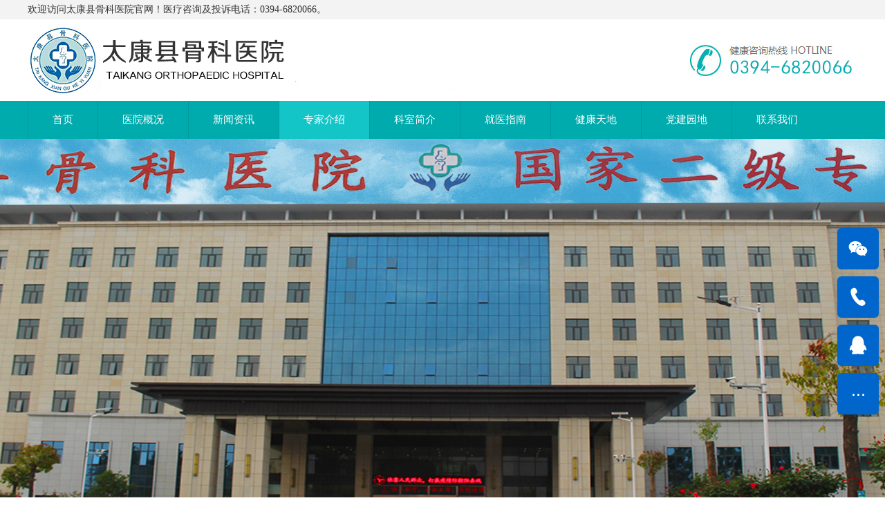

--- FILE ---
content_type: text/html; charset=utf-8
request_url: http://www.tkxgkyy.com/index.php/product.html?pagesize=12&p=1
body_size: 4971
content:
<!DOCTYPE html PUBLIC "-//W3C//DTD XHTML 1.0 Transitional//EN" "http://www.w3.org/TR/xhtml1/DTD/xhtml1-transitional.dtd">
<html xmlns="http://www.w3.org/1999/xhtml">
<head>
    <title>专家介绍|太康县骨科医院-太康县骨科医院</title>
    <meta http-equiv="Content-Type" content="text/html; charset=utf-8" />
<meta name="author" content="太康县骨科医院">
<meta name="keywords" content="太康县骨科医院">
<meta name="description" content="太康县骨科医院，是太康县人民政府根据太康县医疗卫生事业的发展需要和医疗卫生资源配置规划批准建设的一所国家二级专科医院，属非营利性事业单位,">
<meta name="location" content="province=河南;city=周口;">
<meta name="applicable-device" content="pc,mobile">
<meta name="MobileOptimized" content="width"/>
<meta name="HandheldFriendly" content="true"/>
<link rel="canonical" href="http://www.tkxgkyy.com/" />
<link href="favicon.ico" type="image/x-icon" rel="icon">
<link href="favicon.ico" type="image/x-icon" rel="shortcut icon">
<link href="/App/Tpl/Home/Default/Public/css/style.css" rel="stylesheet" type="text/css" />

<script type="text/javascript" src="/Public/jquery/jquery-1.7.2.min.js"></script>
<script type="text/javascript" src="/App/Tpl/Home/Default/Public/js/common.js"></script>
<script type="text/javascript" src="/Public/jquery/jquery.SuperSlide.js"></script>
<!--[if lte IE 6]>
<script type="text/javascript" src="/App/Tpl/Home/Default/Public/js/minmax.js"></script>
<script type="text/javascript" src="/App/Tpl/Home/Default/Public/js/pngfix.js"></script>
<script language="javascript" type="text/javascript">EvPNG.fix("#logo img");</script>
<![endif]-->
<script>
	$(document).ready(function(e) {
		pageInit();
		function pageInit(){
			if( $("#top_1").length > 0 ){
				if( "0" == 1 ){
					$.get("/index.php/public/getJson/l/cn", null, function(data){ UpdateLoginStatus(data['MemberID'], data['MemberName'], data['EnableMember']); },"json");
				}else{
					UpdateLoginStatus("", "", "1");
				}
			}
		}
		function UpdateLoginStatus(id, name, flag){
			if(flag==0) return;
			var html = "";
			if( id ){
				html += '<span class="MemberName">'+name+'&nbsp;</span>';
				html += '<a href="/index.php/member/public/index" target="_blank">[会员中心]&nbsp;</a>';
				html += '<a href="/index.php/member/public/logout" target="_self">[退出登录]</a>';
			}else{
				html += '<a href="/index.php/public/login/l/cn" target="_self">[登录]&nbsp;</a>';
				html += '<a href="/index.php/public/reg/l/cn" target="_self">[注册]&nbsp;</a>';
			}
			$("#top_1").html( html );
		}
	});
</script>
<script>
(function(){
    var bp = document.createElement('script');
    var curProtocol = window.location.protocol.split(':')[0];
    if (curProtocol === 'https') {
        bp.src = 'https://zz.bdstatic.com/linksubmit/push.js';        
    }
    else {
        bp.src = 'http://push.zhanzhang.baidu.com/push.js';
    }
    var s = document.getElementsByTagName("script")[0];
    s.parentNode.insertBefore(bp, s);
})();
</script> 

</head>
<body  class="body_picture">
	<!--顶部 开始-->
<div id="top_main">
	<div id="top">
		<div id="top1">欢迎访问太康县骨科医院官网！医疗咨询及投诉电话：0394-6820066。</div>
	</div>
</div>
<!--顶部 结束-->
<!--Logo 开始-->
<div id="logo_main1">
    <div id="logo1">
		<!--网站Logo 开始-->
		<div class="WebLogo">
			<a href="/index.php" target="_self">
				<img  src="/Upload/1655455019.jpg" title="太康县骨科医院" alt="太康县骨科医院" />
			 </a>
		</div>     
		<!--网站Logo 结束-->
    </div>
</div>
<!--Logo 结束-->


	<!--导航 开始-->
	<div id="navigation_main">
		<div id="navigation">
			<ul class="navigationlist">
				<li>
													<a href="/index.php/index.html" target="_self"  >首页</a>											</li><li>
													<a href="/index.php/aboutus.html" target="_self"  >医院概况</a>						<ul class="subnavigationlist">
								<li><a href="/index.php/culture.html" target="_self">医院文化</a></li><li><a href="/index.php/honor.html" target="_self">资质荣誉</a></li><li><a href="/index.php/organization.html" target="_self">医院领导</a></li><li><a href="/index.php/video.html" target="_self">设备展示</a></li><li><a href="/index.php/yyhj.html" target="_self">医院环境</a></li><li><a href="/index.php/ygfc.html" target="_self">员工风采</a></li>							</ul>					</li><li>
													<a href="/index.php/news.html" target="_self"  >新闻资讯</a>						<ul class="subnavigationlist">
								<li><a href="/index.php/companynews.html" target="_self">医院新闻</a></li><li><a href="/index.php/industrytrends.html" target="_self">医疗动态</a></li><li><a href="/index.php/wzgg.html" target="_self">通知公告</a></li><li><a href="/index.php/zcfg.html" target="_self">政策法规</a></li>							</ul>					</li><li>
						<a href="/index.php/product.html" target="_self" class="current">专家介绍</a>
																		</li><li>
													<a href="/index.php/advantage.html" target="_self"  >科室简介</a>											</li><li>
													<a href="/index.php/customer.html" target="_self"  >就医指南</a>											</li><li>
													<a href="/index.php/case.html" target="_self"  >健康天地</a>											</li><li>
													<a href="/index.php/download.html" target="_self"  >党建园地</a>											</li><li>
													<a href="/index.php/contactus.html" target="_self"  >联系我们</a>											</li>			</ul>
		</div>
	</div>
		<!--导航 结束-->

<!--JS幻灯片 开始-->
<div id="banner_main">
	<!--幻灯片 开始-->
	<div id="banner">
			 <ul class="bannerlist">
				<li style="background:; ">
													<img src="/Upload/1655455241.jpg" />					</li>			 </ul>
	</div>
	<div class="hd"><ul></ul></div>
	<!--幻灯片 结束-->
</div>
<script>
		if( $(".bannerlist li").length > 0 ){
			$('#banner_main').slide({ titCell:'.hd ul', mainCell:'#banner ul', autoPlay:true, autoPage:true, delayTime:500, effect:'left'});
			$(window).resize(function() {  CenterBanner(); });
			$(document).ready(function(e) { CenterBanner(); });
		}else{
			$("#banner_main").hide();
		}
		
		function CenterBanner(){
			var imgWidth = parseInt( $(".bannerlist li img:first").width() );
			if( imgWidth <= 0 ) return;
			var winWidth = parseInt( $(window).width() );
			var offset = parseInt( (winWidth-imgWidth)/2 );
			$(".bannerlist li img").css("margin-left", offset+'px' );
		}
</script>
<!--JS幻灯片 结束-->





        <!--主体内容 开始-->
    <div class="picture">     
            <!--右侧区域 开始-->
            <div id="right">
            	<div class="right_title">
                		<!--当前位置 开始-->
<div id="location"><b>当前位置：</b>
<a href="/index.php/index.html" target="_self">首页</a>
    &nbsp;>>&nbsp;<a href="/index.php/product.html" target="_self">专家介绍</a>
    </div>
<!--当前位置 结束-->
                        <h2><img src="/App/Tpl/Home/Default/Public/images/titleleftbg.png" align="absmiddle"  />专家介绍<img src="/App/Tpl/Home/Default/Public/images/titlerightbg.png"   align="absmiddle" /></h2>
                </div>
				<div class="right_body">
					<ul class="gridlist">
						<!--循环开始-->
                        <li class="n0">
                                <a href="/index.php/product/392.html" target="_blank">
                               		<img src="/Upload/20240706073658qbnB.png" title="刘强院长" alt="刘强院长"/>
                                </a>
                                <div class="InfoTitle"><a href="/index.php/product/392.html" target="_blank" title="刘强院长">刘强院长</a></div>
                            </li><li class="n1">
                                <a href="/index.php/product/391.html" target="_blank">
                               		<img src="/Upload/20240706073636aHIv.jpg" title="武明中副院长" alt="武明中副院长"/>
                                </a>
                                <div class="InfoTitle"><a href="/index.php/product/391.html" target="_blank" title="武明中副院长">武明中副院长</a></div>
                            </li><li class="n2">
                                <a href="/index.php/product/390.html" target="_blank">
                               		<img src="/Upload/20240706073616tUYP.jpg" title="李树杰副院长" alt="李树杰副院长"/>
                                </a>
                                <div class="InfoTitle"><a href="/index.php/product/390.html" target="_blank" title="李树杰副院长">李树杰副院长</a></div>
                            </li><li class="n3">
                                <a href="/index.php/product/389.html" target="_blank">
                               		<img src="/Upload/20240706073553drYA.jpg" title="徐汝全" alt="徐汝全"/>
                                </a>
                                <div class="InfoTitle"><a href="/index.php/product/389.html" target="_blank" title="徐汝全">徐汝全</a></div>
                            </li><li class="n0">
                                <a href="/index.php/product/388.html" target="_blank">
                               		<img src="/Upload/20240706073530qEcW.jpg" title="岳磊" alt="岳磊"/>
                                </a>
                                <div class="InfoTitle"><a href="/index.php/product/388.html" target="_blank" title="岳磊">岳磊</a></div>
                            </li><li class="n1">
                                <a href="/index.php/product/387.html" target="_blank">
                               		<img src="/Upload/20240706073505TUPF.jpg" title="岳向辉" alt="岳向辉"/>
                                </a>
                                <div class="InfoTitle"><a href="/index.php/product/387.html" target="_blank" title="岳向辉">岳向辉</a></div>
                            </li><li class="n2">
                                <a href="/index.php/product/386.html" target="_blank">
                               		<img src="/Upload/20240706073442FxMs.jpg" title="娄俊东" alt="娄俊东"/>
                                </a>
                                <div class="InfoTitle"><a href="/index.php/product/386.html" target="_blank" title="娄俊东">娄俊东</a></div>
                            </li><li class="n3">
                                <a href="/index.php/product/385.html" target="_blank">
                               		<img src="/Upload/20240706073411W6ek.jpg" title="刘风震" alt="刘风震"/>
                                </a>
                                <div class="InfoTitle"><a href="/index.php/product/385.html" target="_blank" title="刘风震">刘风震</a></div>
                            </li><li class="n0">
                                <a href="/index.php/product/384.html" target="_blank">
                               		<img src="/Upload/20240706073349Tz74.jpg" title="李海" alt="李海"/>
                                </a>
                                <div class="InfoTitle"><a href="/index.php/product/384.html" target="_blank" title="李海">李海</a></div>
                            </li><li class="n1">
                                <a href="/index.php/product/383.html" target="_blank">
                               		<img src="/Upload/20240706073328dmMK.jpg" title="刘洪功" alt="刘洪功"/>
                                </a>
                                <div class="InfoTitle"><a href="/index.php/product/383.html" target="_blank" title="刘洪功">刘洪功</a></div>
                            </li><li class="n2">
                                <a href="/index.php/product/382.html" target="_blank">
                               		<img src="/Upload/20240706073305ibAs.jpg" title="吴金萍" alt="吴金萍"/>
                                </a>
                                <div class="InfoTitle"><a href="/index.php/product/382.html" target="_blank" title="吴金萍">吴金萍</a></div>
                            </li><li class="n3">
                                <a href="/index.php/product/381.html" target="_blank">
                               		<img src="/Upload/20240706073243GtDA.jpg" title="贾甲" alt="贾甲"/>
                                </a>
                                <div class="InfoTitle"><a href="/index.php/product/381.html" target="_blank" title="贾甲">贾甲</a></div>
                            </li>						<!--循环结束-->
					</ul>
					<div class="page"><span class='pageinfo'>共<label id='total'>26</label>条 1/3 页</span>  <span  class='pagefirst' >首页</span>  <span class='pageup' >上一页</span>    <span class='current'>1</span> <a class='pagenum' href='/index.php/product.html?pagesize=12&p=2'>&nbsp;2&nbsp;</a> <a class='pagenum' href='/index.php/product.html?pagesize=12&p=3'>&nbsp;3&nbsp;</a>   <a class='pagedown' href='/index.php/product.html?pagesize=12&p=2'>下一页</a> <a  class='pageend'  href='/index.php/product.html?pagesize=12&p=3' >尾页</a></div>
			   </div>
               <div class="right_bottom"></div>
    		</div>
            <!--右侧区域 结束-->
    		<div class="clear"></div>
    </div>
    <!--主体内容 结束-->
	<div id="bottom_main">
    <div id="bottom">
        <div id="bottom_1">
            <!-- 底部导航 开始-->
            <ul class="bottom_navigation">
                <li>
                        <a href="/index.php/aboutus.html" target="_self"  >医院概况</a>
                        <ul class="subnavigationlist1">
                                <li><a href="/index.php/culture.html" target="_self">医院文化</a></li><li><a href="/index.php/honor.html" target="_self">资质荣誉</a></li><li><a href="/index.php/organization.html" target="_self">医院领导</a></li><li><a href="/index.php/video.html" target="_self">设备展示</a></li><li><a href="/index.php/yyhj.html" target="_self">医院环境</a></li>                            </ul>                    </li><li>
                        <a href="/index.php/news.html" target="_self"  >新闻资讯</a>
                        <ul class="subnavigationlist1">
                                <li><a href="/index.php/companynews.html" target="_self">医院新闻</a></li><li><a href="/index.php/industrytrends.html" target="_self">医疗动态</a></li><li><a href="/index.php/wzgg.html" target="_self">通知公告</a></li><li><a href="/index.php/zcfg.html" target="_self">政策法规</a></li>                            </ul>                    </li><li>
                        <a href="/index.php/product.html" target="_self"  >专家介绍</a>
                                            </li><li>
                        <a href="/index.php/advantage.html" target="_self"  >科室简介</a>
                                            </li><li>
                        <a href="/index.php/customer.html" target="_self"  >就医指南</a>
                                            </li>            </ul>
            <!-- 底部导航 结束-->
        </div>
        <div id="bottom_2"><div class="contact_wrap">
	    <p>
        <b class="ico1">手机：</b>0394-6820066        <b class="ico2">电话：</b>0394-6820066    </p>
    <b class="ico3">邮件：</b>tkxgkyy@163.com<br/>    <b class="ico4">地址：</b>太康县淮河路<br/></div>
<div class="WeChat">
    <div class="bdsharebuttonbox">
        <span class="LShare">微信扫描关注我们：</span>
        <a href="#" class="bds_more" data-cmd="more"></a>
        <a href="#" class="bds_qzone" data-cmd="qzone" title="分享到QQ空间"></a>
        <a href="#" class="bds_tsina" data-cmd="tsina" title="分享到新浪微博"></a>
        <a href="#" class="bds_tqq" data-cmd="tqq" title="分享到腾讯微博"></a>
        <a href="#" class="bds_renren" data-cmd="renren" title="分享到人人网"></a>
        <a href="#" class="bds_weixin" data-cmd="weixin" title="分享到微信"></a>
    </div>
    <script>
        window._bd_share_config={"common":{"bdSnsKey":{},"bdText":"","bdMini":"2","bdMiniList":false,"bdPic":"","bdStyle":"0","bdSize":"24"},"share":{},
            "selectShare":{"bdContainerClass":null,"bdSelectMiniList":["qzone","tsina","tqq","renren","weixin"]}};
        with(document)0[(getElementsByTagName('head')[0]||body).appendChild(createElement('script')).src='http://bdimg.share.baidu.com/static/api/js/share.js?v=89860593.js?cdnversion='+~(-new Date()/36e5)];
    </script>
</div></div>
    </div>
</div>

<!-- 底部版权 开始-->
<div id="copyright_main">
    <div id="copyright">
            
           <span><a  href="http://www.xx.com" target="_self">太康县骨科医院</a>&nbsp;版权所有&nbsp;<a href="https://beian.miit.gov.cn/"><a href="https://beian.miit.gov.cn" rel="nofollow" target="_blank">豫ICP备20024566号</a></a>&nbsp;</span>
           <span>技术支持：<a href="http://www.hccms.com" target="_blank">友点航程</a></span>
    </div>
</div>

		<!--gotop start-->
		<script type='text/javascript' src='/Public/jquery/common.js'></script>
		<script>
			scrolltotop.controlattrs={offsetx:20, offsety:150};
			scrolltotop.controlHTML = '<img src="/Public/Images/gotop/1.gif" />';
			scrolltotop.anchorkeyword = '#gotop';
			scrolltotop.title = '回顶部';
			scrolltotop.init();
		</script>
		<!--gotop end-->
		

		<!--在线客服start-->
		<link rel='stylesheet' type='text/css' href='/Public/online/style/common.css'/>
            <script type='text/javascript' src='/Public/online/jquery.online.js'></script>
		<style>
			.SonlineBox .openTrigger, .SonlineBox .titleBox{ background-color:#0066CC; }
			.SonlineBox .contentBox{ border:2px solid #0066CC;  }
		</style>
		<script type='text/javascript'>
		$(window).load(function(){
			$().Sonline({
				Position:'right', Top:320, Width:60, Style:2, Effect:false, 
				DefaultsOpen:true, Tel:'1', Title:'在线客服',
				FooterText:"<img alt='微信扫一扫 关注我们' src='/Upload/public/kefu_qrcode.jpg' style='width: 130px; height: 130px;margin-top:8px;' title='微信扫一扫 关注微信公众号' /><br /><b style='color: rgb(255, 0, 0);'>wangzhan</b><br /><strong>扫一扫，关注微信公众号</strong>", Website:'',
				IconColor: '#FFFFFF', ThemeColor: '#0066CC',
				Qqlist:'/Upload/public/kefu_qrcode.jpg|微信客服|9,010-12340000|联系电话|8,123123|业务咨询|1'
			});
		});
		</script>
		<!--在线客服end-->
		


<!-- 底部版权 结束-->

</body>
</html>

--- FILE ---
content_type: text/css
request_url: http://www.tkxgkyy.com/App/Tpl/Home/Default/Public/css/style.css
body_size: 8531
content:
@charset "utf-8";
/*==========@@HTML默认 开始@@==========*/
/*基本*/
*{ padding:0px; margin:0px }
body, div, dl, dt, dd, ul, ol, li,h1, h2, h3, h4, h5, h6, pre, code,form,fieldset, 
legend, input, button,textarea, p, blockquote, th, td { margin: 0; padding: 0;}
body{color:#000;	margin:0px auto; font-family: "Microsoft YaHei"; font-size:14px; background:#fff; }
div{ margin:0; padding:0; border:0; }
img{ margin:0; padding:0; border:0; }
p{ margin: 0px;}
b,strong {font-weight: bold;}
table { border-collapse: collapse; border-spacing: 0; /* Remove most spacing between table cells.*/}
li{ list-style: none outside none;}

/*链接*/
a{ text-decoration:none; color:#626262; background: transparent;  outline:none}
a:visited { color:#aaa; }
a:focus { outline:none; }
a:hover{ color:#000;}
a:active{ outline:none;}

/*标题*/
h1 { font-size: 1.3em;margin:  0;}
h2 {font-size: 1.2em; margin: 0;}
h3 { font-size: 1.17em;margin: 0;}
h4 {font-size: 1em;margin:0;}
h5 {font-size: 0.83em;margin: 0;}
h6 { font-size: 0.67em;margin: 0;}

/*表单*/
form {margin: 0;}
button,input,select,textarea { font-size: 100%;margin: 3px; vertical-align: baseline; *vertical-align: middle; }
button,select {text-transform: none;}
input{padding:2px;background-color: #FFFFFF;border: 1px solid #ccc;width:99%;line-height: normal;}
textarea{padding: 2px;color: #000000;background-color: #fff;width:99%;}

/*其它*/
blockquote {margin: 1em 40px;}
dfn {font-style: italic;}
hr {-moz-box-sizing: content-box;box-sizing: content-box;height: 0;}
code, kbd, pre, samp {font-size: 1em;}
pre {margin: 1em 0; white-space: pre;white-space: pre-wrap;word-wrap: break-word; }
small {font-size: 80%;}
sub,sup {font-size: 75%;line-height: 0; position: relative;vertical-align: baseline; /* Prevent `sub` and `sup` affecting `line-height` in all browsers.*/}
sup {top: -0.5em;}
sub {bottom: -0.25em;}
dl{margin: 1em 0;}
dd {margin: 0 0 0 40px;}
/*==========@@HTML默认  结束@@==========*/


/*==========@@元件 开始@@==========*/
/*常用颜色*/
.blue {color: #00F !important;}
.green {color: #0F0 !important;}
.red {color: #F00 !important;}
.black {color: #000000 !important;}
.white {color: #FFFFFF !important;}
.gray { color:gray; !important; }
.purple { color:purple;  !important;}

/*浮动*/
.clear { display:block; clear:both; height:3px; overflow:hidden; line-height:3px; }
.float_left { float:left; }
.float_right { float:right; }

/*对齐方式*/
.left { text-align: left}
.right {text-align: right}
.center{ text-align: center}

/*按钮*/
.btn {-webkit-border-radius: 3px;-moz-border-radius: 3px;-ms-border-radius: 3px;  -o-border-radius: 3px;  border-radius: 3px;
  display: -moz-inline-stack;  display: inline-block;  *display: inline;  vertical-align: middle;  *vertical-align: auto;
  zoom: 1;    height: 32px;  line-height: 32px;  padding: 0px 20px;font-weight: 300;  font-size: 14px; 
  margin: 0; text-decoration: none; text-align: center; text-indent:0; cursor:pointer;
  border: 1px solid #d4d4d4; color: #666666; }
/*默认样式*/
.btn {  background-color: #7db500;  color: #fff; }
.btn:hover {  background-color: #6b9c00; color:#fff;}
.btn:active {  background: #76a312;  color: #374f00;}
/*按钮大小*/
.btn-large {font-size: 19px;  height: 38.4px;  line-height: 38.4px;  padding: 0px 26px;}
.btn-small {  font-size: 12px; height: 25.6px; line-height: 25.6px;  padding: 0px 16px;}
.btn-tiny {  font-size: 12px;  height: 22.4px;  line-height: 22.4px; padding: 0px 13px;}
/*块按钮*/
.btn-block {display: block;}

/*表单类*/
.form_text, .form_text:hover, .form_text_verifycode, .form_text_verifycode:hover{border-color: #a0a0a0 #cbd9eb #cbd9eb #a0a0a0;
border-width:1px; height:20px; line-height:20px;clip: rect;padding: 2px; color: #000000; }
.form_text {  width:95%; background-position:  0px 0px;}
.form_text:hover {background-position: 0px -37px;}
.form_text_verifycode { width:50px; margin-right:3px;background-position:  0px 0px;}
.form_text_verifycode:hover {background-position: 0px -37px;}
.form_radio{ width:auto; border:0;}
.form_checkbox{ width:auto; border:0}
.form_select { height:25px; }
.form_textarea { width:95%; height:80px; border-color: #a0a0a0 #cbd9eb #cbd9eb #a0a0a0;border-width:1px; padding:2px;}
.form_button { width:auto; vertical-align:middle; border:0 none;/*解决ie焦点是有黑色边框*/}
input[type="reset"]::-moz-focus-inner, input[type="button"]::-moz-focus-inner, input[type="submit"]::-moz-focus-inner, 
input[type="file"] > input[type="button"]::-moz-focus-inner{ border:none;padding:0; }
.required{ color:red; font-weight:bold; text-align:left; padding-left:3px;}

/*其它*/
.hide { display:none; }  /*隐藏*/
.more{ float: right; padding-right:5px; display:none;} /*more链接*/
.code_image{ cursor: pointer; padding-bottom:6px; } /*验证码图片样式*/

/*频道*/
.ChannelContent{ font-size:16px; margin:0 auto; line-height: 2.0em; }
.ChannelContent a{ color: #ff9d02}
.ChannelSContent{color:#FFF;  line-height:25px; height:200px;overflow:hidden; margin-bottom:10px;}
.ChannelSContent a{ color: #ff9d02}
.ChannelSContent img, .InfoContent img{ max-width:100% }
.ChannelAlbum{ overflow: hidden; }

/*信息*/
.InfoTitle{ font-weight:normal; text-align:center; vertical-align:middle; padding:5px 0px}
.InfoTitle h1{ font-size:28px; line-height: 1.5em; font-weight:normal;}
.InfoTime{color:#999; text-align:left;  padding:2px 0px; height:25px}
.InfoContent, .InfoContent p{ font-size:16px; padding:10px 0;}
.InfoAttachment{ padding:10px 0px; text-align:center; width:81px; margin:0 auto;}
.InfoPicture{ text-align: center;}
.InfoPicture img{ width:100%; max-width:100%}
.info_from_wrap{ padding:0 10px; text-align:center; color:#999; border:0px dashed #ccc; line-height:30px; margin-bottom:5px;}
.info_from_wrap a { color:#999; }
.info_from_wrap a:hover { color:#555; }
#ReadLevelTip{ font-weight:bold; color:red;}
.Tag{ text-align: left; font-weight:bold; }
.Tag a{ padding:0 3px; font-weight:normal; text-decoration:none;}
.info_previous_next_wrap{ background:#F0F0F0; padding:5px; border:1px solid #E3E3E3; color:#333; line-height:1.8em}
.Next a{ }
.Previous a{ }
.wrap{width: 1200px; margin:0 auto;}

/*动画缓动*/
.delay_1 {transition:all ease-out .1s; -webkit-transition:all ease-out .1s; -moz-transition:all ease-out .1s; -ms-transition:all ease-out .1s;}
.delay_2 {transition:all ease-out .2s; -webkit-transition:all ease-out .2s; -moz-transition:all ease-out .2s; -ms-transition:all ease-out .2s;}
.delay_3 {transition:all 0.3s ease-out 0s; -webkit-transition:all 0.3s ease-out 0s; -moz-transition:all 0.3s ease-out 0s; -ms-transition:all 0.3s ease-out 0s;;}
.delay_5 {transition:.5s ease 0s; -webkit-transition:.5s ease 0s; -moz-transition:.5s ease 0s; -ms-transition:.5s ease 0s;}

/*动画延迟*/
.wait_0 { animation-delay:0s; -webkit-animation-delay:0s; /* Safari 和 Chrome */ }
.wait_1 { animation-delay:.2s; -webkit-animation-delay:.2s; /* Safari 和 Chrome */ }
.wait_2 { animation-delay:.4s; -webkit-animation-delay:.4s; /* Safari 和 Chrome */ }
.wait_3 { animation-delay:.6s; -webkit-animation-delay:.6s; /* Safari 和 Chrome */ }
/*==========@@元件 结束@@==========*/

/*==========@@模块  开始@@==========*/
/*左侧*/
/*主体左侧样式*/
.left_title { height:39px; line-height:39px; border-bottom:1px solid #01673A; }
.left_title h2 { font-size:16px;  color:#01673A; }
.left_body { overflow:hidden; zoom:1; color:#01673A;  padding:10px 10px 5px; border-top:0; border-bottom: 0px}
.left_bottom { height:15px; margin-bottom:5px;}
/*样式1*/
.left_title1{ text-align:center; overflow: hidden; margin-bottom: 25px;}
.left_title1 p { color: #888; font-size:14px;}
.left_title1 h2 a{ line-height:40px; font-size:30px; font-weight:normal; color: #000;}
.left_title1 i{ display: block; width: 30px; height: 3px; background: #1651b8; margin: 0 auto; margin-top: 10px; }
.left_body1 { overflow:hidden; zoom:1;}
.left_body1 .ChannelPicture{ float:right; overflow:hidden; width:480px;}
.left_bottom1 { height:0px; margin-bottom:0px;}
/*样式2*/
.left_title2{ text-align:center; overflow: hidden;margin-bottom: 25px; }
.left_title2 p { color: #888; font-size:14px;}
.left_title2 h2 a{  line-height:40px; font-size:30px; font-weight:normal; color: #fff;}
.left_title2 i{ display: block; width: 30px; height: 3px; background: #fff; margin: 0 auto; margin: 10px auto; }
.left_body2 { overflow:hidden; zoom:1;}
.left_bottom2 { overflow:hidden;}

/*主体右侧*/
/*样式1*/
.right_title {}
.right_title h2 { font-size:30px; font-weight:normal; text-align:center; padding:15px 0; color:#333;   }
.right_title h2 img{ margin:0 10px;}
.right_body { padding:5px 0px; overflow:hidden; zoom:1;  border-top:0; border-bottom:0 }
.right_bottom {}
/*==========@@模块  结束@@==========*/

/*==========@@频道布局  开始@@==========*/
/*模型body*/
.body_index, .body_article, .body_download, .body_picture, .body_product, .body_single, .body_video, .body_job, .body_feedback, .body_guestbook{}
.index, .single, .article, .picture, .video, .product, .job, .feedback{ width:1200px;margin:5px auto; }
.download, .guestbook{ width:1000px;margin:5px auto; }
#top, #logo, #banner, #announcement, #link, #copyright,#bottom,#floor_1,#floor_2,#floor_3,#floor_4,#floor_5 { width:1200px;  margin:0 auto; overflow:hidden; border:0px dashed red;}
#left { float:left; width:250px; }
#right { float:left; width: 100%; border-left:0px solid #E5E5E5; padding-left:0px; }
/*===首页 开始===*/


#index1{width: 100%; height: 356px; margin-top:20px;}

.index1_1{width: 294px; height: 356px; float: left; border: 1px solid #ddd;}
.index1_1 .top{width: 264px; padding: 0 15px; height: 40px; line-height: 40px; background: #00abad;}
.index1_1 .top  .title_main {font-size: 16px; color: #fff;}
.index1_1 .top .title_sub{color: rgba(255,255,255,0.6) !important; margin-left: 5px; font-size: 14px !important;}
.index1_1 .cont li{width: 50%;float: left; text-align: center; margin: 14px 0;}

.index1_2{width: 557px; height: 356px; float: left; margin-left: 25px; border: 1px solid #ddd;}
.index1_2 .top{width: 557px;  height: 40px; line-height: 40px; background: #00abad;}
.index1_2 .top li{width:33.33%; float: left; color: rgba(255,255,255,1); text-align: center; font-size: 16px; line-height: 40px; }

.index1_2 .top li.on{background-color: #00959c;}
.index1_2 .bd{padding: 15px;}
.index1_2 .bd li{ border-bottom: solid 1px #ddd;line-height:35px;font-size: 16px; margin-top: 0px;}
.index1_2 .bd li a{color: #333;}
.index1_2 .bd li span{color: #bbb;line-height: 32px;font-size: 12px;}

.index1_3{width: 294px; height: 356px; float: right; border: 1px solid #ddd;}
.index1_3 .top{width: 264px; padding: 0 15px; height: 40px; line-height: 40px; background: #00abad;}
.index1_3 .top  .title_main {font-size: 16px; color: #fff;}
.index1_3 .top .title_sub{color: rgba(255,255,255,0.6) !important; margin-left: 5px; font-size: 14px !important;}

.index1_3 .cont{padding: 0 15px;}


#index2{width: 100%; height: 420px; margin-top:20px;}
.index2_main{width:1198px; height: 420px; border: 1px solid #ddd;}
#index2 .top{width: 1170px; padding: 0 15px; height: 40px; line-height: 40px; background: #00abad;}
#index2 .top  .title_main {font-size: 16px; color: #fff;}
#index2 .top .title_sub{color: rgba(255,255,255,0.6) !important; margin-left: 5px; font-size: 14px !important;}

#index2 .top .title_gd a{float: right; color: #fff; font-size: 14px;}
#index2 .cont{padding-left: 10px;}
#index2 .cont li{float: left; width: 254px; margin:20px;}


#index3{width: 100%; height:300px; margin-top:20px;}
.index3_1{width:588px; height: 298px; border: 1px solid #ddd; float: left;}
.index3_1 .top{width: 558px; padding: 0 15px; height: 40px; line-height: 40px; background: #00abad;}
.index3_1 .top  .title_main {font-size: 16px; color: #fff;}
.index3_1 .top .title_sub{color: rgba(255,255,255,0.6) !important; margin-left: 5px; font-size: 14px !important;}
.index3_1 .top .title_gd a{float: right; color: #fff; font-size: 14px;}
.index3_1 .cont{padding: 20px;}


.index3_2{width:588px; height: 298px; border: 1px solid #ddd; float: right;}
.index3_2 .cont{padding: 20px;}
.index3_2 .top{width: 558px; padding: 0 15px; height: 40px; line-height: 40px; background: #00abad;}
.index3_2 .top  .title_main {font-size: 16px; color: #fff;}
.index3_2 .top .title_sub{color: rgba(255,255,255,0.6) !important; margin-left: 5px; font-size: 14px !important;}
.index3_2 .top .title_gd a{float: right; color: #fff; font-size: 14px;}


#index4{width: 100%; height: 490px; margin-top:20px;}
.index4_main{width:1198px; height: 490px; border: 1px solid #ddd;}
#index4 .top{width: 1170px; padding: 0 15px; height: 40px; line-height: 40px; background: #00abad;}
#index4 .top  .title_main {font-size: 16px; color: #fff;}
#index4 .top .title_sub{color: rgba(255,255,255,0.6) !important; margin-left: 5px; font-size: 14px !important;}

#index4 .top .title_gd a{float: right; color: #fff; font-size: 14px;}
#index4 .cont{padding-left: 10px;}
#index4 .cont li{float: left; text-align: center; width: 254px; margin:20px;}

#index5{width:1200px; height: 121px; margin:5px auto; margin-top: 15px; background: url(/Upload/bwcx.jpg) no-repeat center;}

#index6{width:1200px; height: 121px; margin:5px auto; background: url(/Upload/lh.jpg) no-repeat center;}


#index7{width: 100%; height: 280px; margin-top: 20px; margin-bottom: 20px;}

#index_7_l{
	width: 368px;
	height: 280px;
	float: left;
	padding: 0 10px;
	border: 1px solid #eee;
	background: url(/Upload/xwbj_04.jpg) no-repeat top center;
}

#index_7_l .top{
	width: 368px;
	height: 40px;
	font-size: 16px;
	color: #fff;
	line-height: 40px;
	
}
#index_7_l .top span:nth-child(2){
  float: right;
}
#index_7_l .cont{
	color: #333;
	line-height: 35px;
}
#index_7_l.cont li{
	background: url(../images/dian_1.png) left center no-repeat;
}


#index_7_c{
	width: 368px;
	height: 280px;
	float: left;
	padding: 0 10px;
	margin:0 15px;
	border: 1px solid #eee;
	background: url(/Upload/xwbj_04.jpg) no-repeat top center;
}

#index_7_c .top{
	width: 368px;
	height: 40px;
	font-size: 16px;
	color: #fff;
	line-height: 40px;
	
}
#index_7_c .top span:nth-child(2){
  float: right;
}
#index_7_c .cont{
	color: #333;
	line-height: 35px;
}
#index_7_c .cont li{
	background: url(../images/dian_1.png) left center no-repeat;
}

#index_7_r{
	width: 368px;
	height: 280px;
	float: left;
	padding: 0 10px;
	border: 1px solid #eee;
	background: url(/Upload/xwbj_04.jpg) no-repeat top center;
}

#index_7_r .top{
	width: 368px;
	height: 40px;
	font-size: 16px;
	color: #fff;
	line-height: 40px;
	
}
#index_7_r .top span:nth-child(2){
  float: right;
}
#index_7_r .cont{
	color: #333;
	line-height: 35px;
}
#index_7_r .cont li{
	background: url(../images/dian_1.png) left center no-repeat;
}

#index8{width: 100%; margin-bottom: 20px;}

#index8 img{width: 384px;}
.index8_1{width: 384px; height: 195px; float: left;}
.index8_2{width: 384px; height: 195px; float: left; margin:0 24px; }
.index8_3{width: 384px; height: 195px; float: left;}






#floor_1_main{ overflow:hidden; background:#f5f5f5;}
#floor_1{ padding:45px 0px;}
#floor_2_main{ overflow:hidden; background:#fff;}
#floor_2{ padding:45px 0px;}
#floor_3_main{ background: url(../images/floor_3_main.jpg); padding: 80px 0;}
#floor_4_main{ padding: 45px 0; background: #FFF; }
#floor_5_main{ padding: 45px 0; background: #f0f0f0; }
/*===首页 结束===*/

/*===产品模型 开始===*/
.product  .info_product_detail_wrap{ line-height: 2.2em;}
.product  .info_product_detail_wrap b{color: #626262; font-weight:bold;}
.product  .info_product_detail_wrap table.detail_table{ width:100%; }
.product  .info_product_detail_wrap table.detail_table th{ width: 200px;}
.product  .ProductDescription{ height:40px; color:01673A; margin-top:10px;padding-left:35px; line-height:40px; font-size:16px; font-weight:bold; display:none;}
.product  .info_product_detail_wrap img{ width:216px; height:162px;float:left;  text-align:left; margin-right:10px; }
.product  .InfoTitle{  font-size:16px; font-weight:bold; text-align:left; padding:10px 0px;}
.product  .f2{ padding:5px 0px}
.product  .f1{ padding:5px 0px}
.product  .InfoHit{ padding:5px 0px; font-weight:bold; color:#990000}
.product  .InfoTime{ padding:5px 0px; }
/*===产品模型 结束===*/

/*===招聘频道  开始===*/
.job{ }
.joblist { }
.joblist li {overflow: hidden;}
table.job_table { margin:8px 0px; padding:0px; text-align:center; width:100%; border-collapse:collapse;}
table.job_table td{ padding:8px 5px; border:1px solid #DADBD6;}
table.job_table .Requirement{ text-align:left; padding:8px 5px; line-height:1.5em;}
table.job_table th{color:#333; font-weight:bold; text-align:center; border:1px solid #DADBD6;}
table.job_table .t1 { font-weight:bold;padding:5px 0;width:20%;}
table.job_table .t2 { text-align:left;width:25%;}
table.job_table .t3 {font-weight:bold;width:25%;}
table.job_table .t4 {text-align:left;width:25%;}
table.job_table .operation{text-align:center; margin:0 auto;}
/*应聘*/
table.resume_table { margin:3px; text-align:center; width:97%; border-collapse:collapse;}
table.resume_table th{ font-weight:bold; text-align:left; width:100px;}
table.resume_table td{text-align:left; }
table.resume_table .operation{text-align:center; }
table.resume_table #Detail{ height:200px;}
/*===招聘频道  结束===*/

/*===留言频道  开始===*/
.guestbook{ }
.guestbooklist{}
.guestbooklist li{ padding:10px; border:1px solid #CCC; margin-bottom:10px; }
.MessageTitle { color:#227BAD; line-height:1.5em; font-weight:bold;}
.MessageContent { padding:5px; margin-bottom:10px; }
table.guestbook_table{ width:98%;  }
table.guestbook_table th{ width:100px; text-align:left}
table.guestbook_table td{ text-align:left}
table.guestbook_table .operation{ text-align:center }

/*管理员回复*/
.answer_wrap{ padding:5px; border-top:1px dashed #CCC; line-height:1.5em}
.answer_title{}
.answer_body {}
.Administrator { text-align:right; }
.Reply { text-align:right; }
.AnswerTime{ color:#999 }

/*留言表单*/
.message_title{ height:40px; padding-left:35px; line-height:40px; font-size:16px; color:#333; font-weight:bold;}
.message_body{ padding-left: 10px; padding-right: 10px; color:#626262; }
.message_bottom{}
/*===留言频道  结束===*/

/*===反馈频道 开始===*/
.feedback{ }
table.feedback_table{ width:99%; text-align:center; margin:0 auto;}
table.feedback_table th{ width:100px; text-align:left; font-weight:bold;}
table.feedback_table td{  text-align:left;}
table.feedback_table .operation{text-align:center}
/*===反馈频道 结束===*/
/*==========@@频道布局  结束@@==========*/


/*==========@@公共板块  开始@@==========*/
/* 顶部 */
#top_main { height:28px;  background:#f3f3f3; border-bottom:0px solid #ddd;}
#top { height:28px; line-height:28px; text-align:right;}
#top1 { float:left;  text-align:left; color: #333}
#top2 { float:right; text-align:right; }
#top .MobileEdition{ font-weight: bold; color:red;}
#top a { color:#666;  }
#top a:hover { color:#000; text-decoration:none}

/*Logo*/
#logo_main1 { }
#logo1 {overflow:hidden;     width: 1200px;
    margin: 0 auto;}
#logo1 .WebLogo{ float:left;margin: 10px 0;}
#logo1 .WebLogo img{ height:98px; display:block;}
#logo1 .Language{width:500px;float:right; padding:10px;}
#logo1 .Language .MobileEdition{ font-weight: bold; color:red;}
#logo1 .Member { width:500px; height:35px; line-height:35px; float:right; text-align:right;font-weight:bold; }
#logo1 .Member .MemberName, #logo_main .Member .MemberGroupName{color:#F30}

/*导航*/
#navigation_main { width: 100%; background:#00abad; height: 55px;}
#navigation {height: 55px;  width: 1200px; margin:0 auto; }
#navigation ul.navigationlist li { float:left; text-align:center; line-height: 55px;border-left: solid 1px rgba(0,0,0,0.1);  }
#navigation ul.navigationlist li a { display:block; padding:0 35px; font-size:15px; font-weight:normal; color:#fff; border:0px dashed red;}
#navigation ul.navigationlist li a:hover { text-decoration:none;  background:#14c5c7 color:#fff; }
#navigation ul.navigationlist .current { background:#14c5c7; color:#fff; }
/*导航栏下拉*/
#navigation  ul.subnavigationlist{ display:none; position:absolute; background:#14c5c7; z-index:100}
#navigation  ul.subnavigationlist li {  float:none; padding:0px; display:inline; line-height: 15px;}
#navigation  ul.subnavigationlist li a { display:block; white-space:nowrap; font-weight:normal; color:#FFF; line-height:28px;height:28px; font-size:15px; padding:0px 16px; text-align:left}
#navigation  ul.subnavigationlist li a:hover {  background:#fff;  color:#14c5c7; }

/*公告*/
#announcement { margin-top:5px;  height:35px; line-height:35px;background-color:#f0f0f0; color:#0B3B7D;}
#announcement .announcement_title{ float:left;font-weight:bold; text-indent:35px; background:url(../images/announcement_title.gif) no-repeat 8px center; width:150px;}
#announcement .announcement_body{float:left; width:750px;}
#announcement .announcement_bottom{float:right; width:100px; }
.announcementlist{ }
.announcementlist li { line-height:35px; }

/*Js幻灯片样式*/
#banner_main {position:relative; border:0px solid blue; }
#banner {  border:0px solid red; margin:0 auto; overflow:hidden; width:100%}
.bannerlist{}
.bannerlist li{ text-align:center; border:0px dashed red; overflow:hidden; display:block;}
.bannerlist li img{ margin:0 auto; display:block; }
#banner_main .hd{ width:100%; position:relative; bottom:35px; left:0; height:5px; line-height:5px; text-align:center; border:0px solid red; }
#banner_main .hd ul li{ cursor:pointer; display:inline-block; *display:inline; zoom:1; width:15px; height:6px; background:#fff; margin-right:15px; overflow:hidden; font-size:0px;}
#banner_main .hd ul li.on{  background:#F00; }

/*Flash幻灯片样式*/
/*#banner_main {border:0px solid blue; }
#banner {  border:0px solid red; margin:0 auto; overflow:hidden;} */

/*当前位置*/
#location_main { } 
#location {display:none;color:#01673A; float:right; padding-right:8px;}
#location a {color:#01673A;}

/*子频道列表*/
#subchannel_main{ border-bottom:1px solid #ddd; overflow:hidden; }
#subchannel{ width:1200px; overflow:hidden; margin:0 auto; line-height:50px; height:50px;}
.subchannellist { text-align:center;}
.subchannellist li { display:inline; border-left:1px solid #ccc;}
.subchannellist li.n1{ border:0;}
.subchannellist li a {padding:10px 5px; margin:0 25px;  color:#333;  font-size:18px; }
.subchannellist li a:hover { color:#028c96;text-decoration:none; }
.subchannellist #current a {  font-weight:normal;  color:#028c96; border-bottom:3px solid #028c96;}
.subchannellist .depth1{ font-weight:normal; }
.subchannellist .depth2{ font-size:14px; text-indent:1.5em; background:none; }
.subchannellist .depth2 a{ border:none;}
.subchannellist .depth3{ font-size:14px; text-indent:3em}
.subchannellist .depth4{ font-size:14px; text-indent:4.5em}
.subchannellist .depth5{ font-size:14px; text-indent:6em}
.subchannellist .depth6{ font-size:14px; text-indent:7.5em}

/*搜索 */
table.search_table{ width:99%; text-align:center;}
table.search_table th{ vertical-align:middle; text-align:center; padding:0px 3px;}
table.search_table td{ vertical-align:middle; width:60px; padding:0px 3px;}

/*联系我们*/
.contact_wrap{ line-height:1.8em; }
.contact_wrap b{ font-weight:bold;}
.contact_wrap .WebUrl{ color:#F00 }

/*公共百度地图*/
#Map{ overflow:hidden; width:100%;}
#Map .MapInfo{ float:left; border: 1px dashed #ccc; padding:8px;}
#Map .MapInfo #MapContainer{ width:870px; height:380px; }
#Map .ContactInfo{ width:300px; float:right; line-height:2.7em;}
#Map .ContactInfo .Company{ font-size:24px; margin-bottom:8px;}
#Map .ContactInfo img{ width: 18px; vertical-align:middle; margin-right:8px;}

/*订购*/
.order{margin:0px auto}
.order .WantOrder h1{ border-bottom:1px dotted #999999; padding: 5px 0px;}
.order .f1{ float:right; color:red;}
table.order_table{ width:98%;  }
table.order_table th{ width:100px; text-align:left;}
table.order_table td{text-align:left}
table.order_table .operation{ text-align:center}

/* 友情链接 */
#link_main {padding: 15px 0; background:#fff;}
#link { padding:0;border: 1px solid #D6D6D6; }
.link_title { line-height:59px; height:59px;  color:#fff;  }
.link_title h2 { font-size:24px; color:#333; font-weight: normal; text-indent:15px;}
.link_body { color:#000; border-top:0px; border-bottom:0px; }
.link_bottom{}
/*图片链接列表*/
.linkpiclist { overflow:auto; zoom:1;  }
.linkpiclist li { float:left; padding:1px 5px; text-align:center; width:112px;}
.linkpiclist li img { width:86px; height:30px; padding:2px; border:1px solid #eee; }
.linkpiclist li a:hover img { border:1px solid #c11b33; }
/*文字链接列表*/
.linktextlist { overflow: hidden; zoom:1; padding:8px 0 8px 0; }
.linktextlist li { float:left; text-align:center; padding:1px 15px; overflow:hidden;white-space:nowrap;}
.linktextlist li a { line-height:22px; color:#666; }
.linktextlist li a:hover { line-height:22px; color:#c11b33; }

/*底部区域*/
#bottom_main{ background-color: #028c96; margin-top: 20px; padding: 40px 0; color:#f0f0f0; }
#bottom{}
#bottom_1{float: left;width: 66%;}
.bottom_navigation {  overflow: hidden;  float: left;  }
.bottom_navigation li {  float: left;  width: 120px;  margin-right: 15px;  overflow: hidden;  }
.bottom_navigation li a {  display: block;  text-align: left;  font-size: 18px;  margin-bottom: 10px; color: #f0f0f0;  font-weight: bold;  }
.bottom_navigation li a:hover {  color:#fff;}
.bottom_navigation .subnavigationlist1 li {  float: none;  padding: 0;  line-height: 28px;  display: block;  }
.bottom_navigation .subnavigationlist1 li a { color: #f0f0f0;  display: block;  line-height: 30px;  font-weight: normal;  padding: 0;  margin: 0;  font-size: 13px;  text-align: left;  }
.bottom_navigation .subnavigationlist1 li a:hover{color:#fff;}
#bottom_2{float: right;width: 34%;}
#bottom_2 .WeChat img {  float: left;  width: 102px;  padding: 20px 30px 0 0;  }
#bottom_2 .bdsharebuttonbox .LShare {  display: block;  line-height: 24px;  height: 24px;  cursor: pointer;  margin: 6px 6px 6px 0;  font-size: 16px;  color: #f0f0f0; }
.bdshare-button-style0-24 {  padding-top: 30px;  }

/* 版权信息 */
#copyright_main { color:#fff; background-color: #02636c;text-align:center; }
#copyright { line-height:40px; text-align:center; }
#copyright a {color: #f0f0f0; text-decoration: none;}
#copyright a:hover {color:#fff; text-decoration: none;}
#copyright .bottom_info{ text-align:center;padding-top:5px; padding-right:10px; line-height:20px; }
#copyright .TechnicalSupport{ float:right; margin:0}

/*分页样式*/
.page { padding:4px 0px 0px 1px; float:right; clear:both;}
.page a, .page span { float:left; display:block; border:1px solid #D3D1D1; padding:2px 5px; margin-left:4px; line-height:22px; }
.page a:link, .page a:visited { text-decoration:none; }
.page a:hover { background:#CC0001; color:#ff9900; }
.page .current{ background:#CC0001; color:#FFF;}
.page #total{color:red}

/*会员*/
/*会员登录*/
table.login_table{ width:40%; text-align:center; margin:0 auto;}
table.login_table th{ width:100px; text-align:left; font-weight:bold;}
table.login_table td{ text-align:left;}
table.login_table .operation{text-align:center}
table.login_table .quick_login td{text-align:left; padding:10px 0;}
table.login_table .quick_login td img{ margin-right:8px; float:left;}

/*会员注册*/
table.reg_table{ width:40%; text-align:center; margin:0 auto;}
table.reg_table th{ width:140px; text-align:left; font-weight:bold;}
table.reg_table td{  text-align:left; }
table.reg_table .operation{text-align:center}
table.reg_table .MemberCode{  text-align:left; width:70px;}
table.reg_table #SmsCode{width:50px;}

/*忘记密码 第一步*/
table.forget_table1{ width:40%; text-align:center; margin:0 auto;}
table.forget_table1 th{ width:100px; text-align:left; font-weight:bold;}
table.forget_table1 td{ text-align:left; }
table.forget_table1 .operation{text-align:center}
/*忘记密码 第二步*/
table.forget_table2{ width:40%; text-align:center; margin:0 auto;}
table.forget_table2 th{ width:100px; text-align:left; font-weight:bold;}
table.forget_table2 td{text-align:left}
table.forget_table2 .operation{text-align:center}
table.forget_table2 #SmsCode{ width:60px;}
table.forget_table2 .PasswordQuestion, table.forget_table2 .MemberMobile, table.forget_table2 .FindPwdWay{ padding:3px 0;}

/*网站地图列表*/
.maplist{ }
.maplist li { padding:1px; }
.maplist li a { background:#d1e8fc; line-height:25px; display:block; padding:0 20px; border:0px solid #A6CC93; }
.maplist li a:hover { text-decoration:none; background:#FFF; }
.maplist .depth1{font-weight:bold;text-indent:0px; font-weight:bold}
.maplist .depth2{text-indent:2em}
.maplist .depth3{text-indent:4em}
.maplist .depth4{text-indent:6em}
.maplist .depth5{text-indent:8em}
.maplist .depth6{text-indent:10em}
/*==========@@公共板块  结束@@==========*/


/*==========@@通用列表 开始@@==========*/
/*文字列表*/
.textlist{ }
.textlist li { line-height:28px; height:28px;text-indent:8px; background:url(../images/textlist.gif) no-repeat 0 center; overflow:hidden;width:100%;/*解决ie6bug*/}
.textlist li a{  }
.textlist li .InfoTime{ float:right;}
/*文字列表1*/
.textlist1{ overflow: hidden; width: 680px; margin: 20px auto;  }
.textlist1 li{ float: left;  }
.textlist1 li a{ display: block;  float: left; width: 160px; height: 60px; margin: 0 5px; background: #FFF; color: #666; text-align: center; line-height: 60px; }
.textlist1 li a:hover{ background: #1651b8; color: #FFF; }
/*带缩略图文字列表*/
.thumblist{ }
.thumblist li{ text-align:left; overflow:hidden; margin:15px 0; border:1px solid #fff;transition:.2s ease 0s; -moz-transition:.2s ease 0s; -webkit-transition:.2s ease 0s;}
.thumblist li:hover{border:1px solid #e9e9e9; -webkit-box-shadow: 0 0 2px 2px #f0f0f0;-moz-box-shadow: 0 0 2px 2px #f0f0f0;box-shadow: 0 0 2px 2px #f0f0f0; transform:translate3d(0, -2px, 0);}
.thumblist li .InfoPicture{ float:left; overflow:hidden; }
.thumblist li img{  border:0px solid #ccc;width:240px; margin-right:20px; }
.thumblist li:hover img{ }
.thumblist li .info_wrap{ overflow:hidden; padding-right: 8px;}
.thumblist li .InfoTitle{ display:block; font-size:22px; font-weight:bold; color:#555; text-align:left; padding:0; }
.thumblist li:hover .InfoTitle{ color:#000; }
.thumblist li .InfoTime{ display:block; height:30px; line-height:30px; text-align:left; padding:0; color:#666;}
.thumblist li p{ font-size:15px; color:#898989; line-height:1.8em;overflow:hidden;}
/*带缩略图文字列表2*/
.thumblist1{ overflow: hidden; }
.thumblist1 li{ width: 568px; margin: 10px 0; border:1px solid #fff; transition:.2s ease 0s; -moz-transition:.2s ease 0s; -webkit-transition:.2s ease 0s;}
.thumblist1 li:hover{border:1px solid #e9e9e9; -webkit-box-shadow: 0 0 2px 2px #f0f0f0;-moz-box-shadow: 0 0 2px 2px #f0f0f0;box-shadow: 0 0 2px 2px #f0f0f0;
    transform:translate3d(0, -2px, 0); }
.thumblist1 div.info_wrap{ float: right; width: 366px; padding-right: 8px;}
.thumblist1 div.InfoTime{ color: #555; }
.thumblist1 li.n0{ float: left; }
.thumblist1 li.n1{ float: right; }
.thumblist1 li a.InfoPicture{ float: left; }
.thumblist1 li img{ width: 182px; }
.thumblist1 li a.InfoTitle{ font-size: 18px; color: #000; font-weight: bold; }
.thumblist1 li a.InfoTitle:hover{ color: #0064D6; }
.thumblist1 li p{ color: #999; line-height: 1.7em; }

/*橱窗列表*/
.gridlist{ margin-top:5px; }
.gridlist li { float:left; padding:4px 0;margin-bottom:10px; margin-left:12px; text-align:center; overflow:hidden; display:inline /*解决ie6 双边距bug*/;
text-overflow:ellipsis; white-space:nowrap; transition:.2s ease 0s; -moz-transition:.2s ease 0s; -webkit-transition:.2s ease 0s; }
.gridlist li:hover { transform:translate3d(0, -5px, 0);  }
.gridlist li.n0{ margin-left:0; }
.gridlist li img { border:1px solid #f0f0f0; width:289px;}
.gridlist li a { white-space:nowrap;}
.gridlist li .InfoTitle{ text-align:center; padding:10px 0; font-weight:normal; }
.gridlist li:hover .InfoTitle{ }
.gridlist li:hover img{ border-color:#ddd;}

/*橱窗列表1*/
.gridlist1{ overflow:hidden; }
.gridlist1 li { float: left; background: #FFF; text-align: center;transition:.2s ease 0s; -moz-transition:.2s ease 0s; -webkit-transition:.2s ease 0s; }
.gridlist1 li:hover { opacity: 0.8; }
.gridlist1 li a.InfoPicture{ display: block; width: 380px; }
.gridlist1 li.n1{ margin: 0 30px; }
.gridlist1 li img { width: 100%; }
.gridlist1 li a{font-size: 16px; color: #333; line-height: 40px; }
.gridlist1 li .InfoTitle{display: block; background: #f5f5f5; }
/*橱窗列表2*/
.gridlist2{ overflow: hidden; }
.gridlist2 li{ float: left; transition:.2s ease 0s; -moz-transition:.2s ease 0s; -webkit-transition:.2s ease 0s;}
.gridlist2 li:hover { transform:translate3d(0, -5px, 0);  }
.gridlist2 li a.InfoPicture{ display: block; }
.gridlist2 .InfoTitle a{ display: block; width:100%; color: #333;text-align:left; font-size:16px;}
.gridlist2 li img{ width: 380px; padding: 10px 0; }
.gridlist2 li.n2{ margin: 0 30px; }
.gridlist2 li p{ display: block;     width: 100%; color: #aaa; }



/*橱窗列表3*/


.gridlist3{ overflow: hidden; }
.gridlist3 li{ float: left; width: 257px; border: 1px solid #ddd;  transition:.2s ease 0s; -moz-transition:.2s ease 0s; -webkit-transition:.2s ease 0s;}
.gridlist3 li:hover { transform:translate3d(0, -5px, 0);  }
.gridlist3 li a.InfoPicture{ display: block; }
.gridlist3 .InfoTitle a{ display: block; width:100%; color: #333;text-align: center;font-size:16px;}
.gridlist3 li img{ width: 200px; height: 133px; padding: 10px 0; }
.gridlist3 li.n2{ margin-left:30px; }
.gridlist3 li p{ display: block;     width: 100%; color: #aaa; }


/*橱窗列表4*/
.gridlist4{ overflow: hidden; }
.gridlist4 li{ float: left; transition:.2s ease 0s; -moz-transition:.2s ease 0s; -webkit-transition:.2s ease 0s;}
.gridlist4 li:hover { transform:translate3d(0, -5px, 0);  }
.gridlist4 li a.InfoPicture{ display: block; }
.gridlist4 .InfoTitle a{ display: block; width:100%; color: #333;text-align:center; font-size:16px;}
.gridlist4 li img{ width: 254px; height: 318px; padding: 10px 0; }
.gridlist4 li.n2{ margin: 0 30px; }
.gridlist4 li p{ display: block;     width: 100%; color: #aaa; }


/*视频列表*/
.videolist{ margin-top:5px; }
.videolist li { float:left; margin-bottom:10px; margin-left:12px; text-align:center; overflow:hidden; transition:all .2s linear}
.videolist li:hover { transform:translate3d(0, -4px, 0); box-shadow:0 10px 10px rgba(0,0,0,.1); }
.videolist li.n0{ margin-left:0; }
.videolist li img { border:1px solid #fff; width:289px;}
.videolist li a{ display:block; position:relative; }
.videolist li .InfoTitle{ display:block; padding:10px 0; }
.videolist li .InfoTitle a { white-space:nowrap; }
.videolist li i{ position:absolute; width:100%; height:100%; top: 0;left: 0;background:url(../images/play.png) center center no-repeat; cursor:pointer;}

/*频道相册列表*/
.channelalbumlist{ overflow:hidden; }
.channelalbumlist li { float:left; margin-top:10px;}
.channelalbumlist li img{ display: block; width:290px; margin-right:10px;}
/*频道相册列表1*/
.channelalbumlist1{ overflow:hidden; float:left; width:600px;}
.channelalbumlist1 li { text-align:left; overflow:hidden; padding:12px 0;}
.channelalbumlist1 li i{font-size:40px;border-radius: 50%;width:100px;height:100px;color:#fff;line-height: 100px;float:left; text-align:center; font-style:normal; margin-right:18px;}
.channelalbumlist1 li i.n1{background: #008287;}
.channelalbumlist1 li i.n2{background: #6ce26c;}
.channelalbumlist1 li i.n3{background: #bd362f;}
.channelalbumlist1 li .info_wrap{ }
.channelalbumlist1 li .AlbumTitle {font-size:22px;font-weight: normal;text-align: left; margin-bottom:12px;}
.channelalbumlist1 li  p{font-size: 14px;display:block;line-height: 26px;text-align: left;color:#888;}
/*频道相册列表1*/
.channelalbumlist2{ overflow:hidden; }
.channelalbumlist2 li { float:left;}
.channelalbumlist2 li img{ width: 238px;height: 107px; border: 1px solid #ddd; margin-top: -1px; display: block;}
 .channelalbumlist2 li img:hover { filter: grayscale(1); -webkit-filter: grayscale(1); filter: progid:DXImageTransform.Microsoft.BasicImage(grayscale=1); }
/*==========@@通用列表  结束@@==========*/